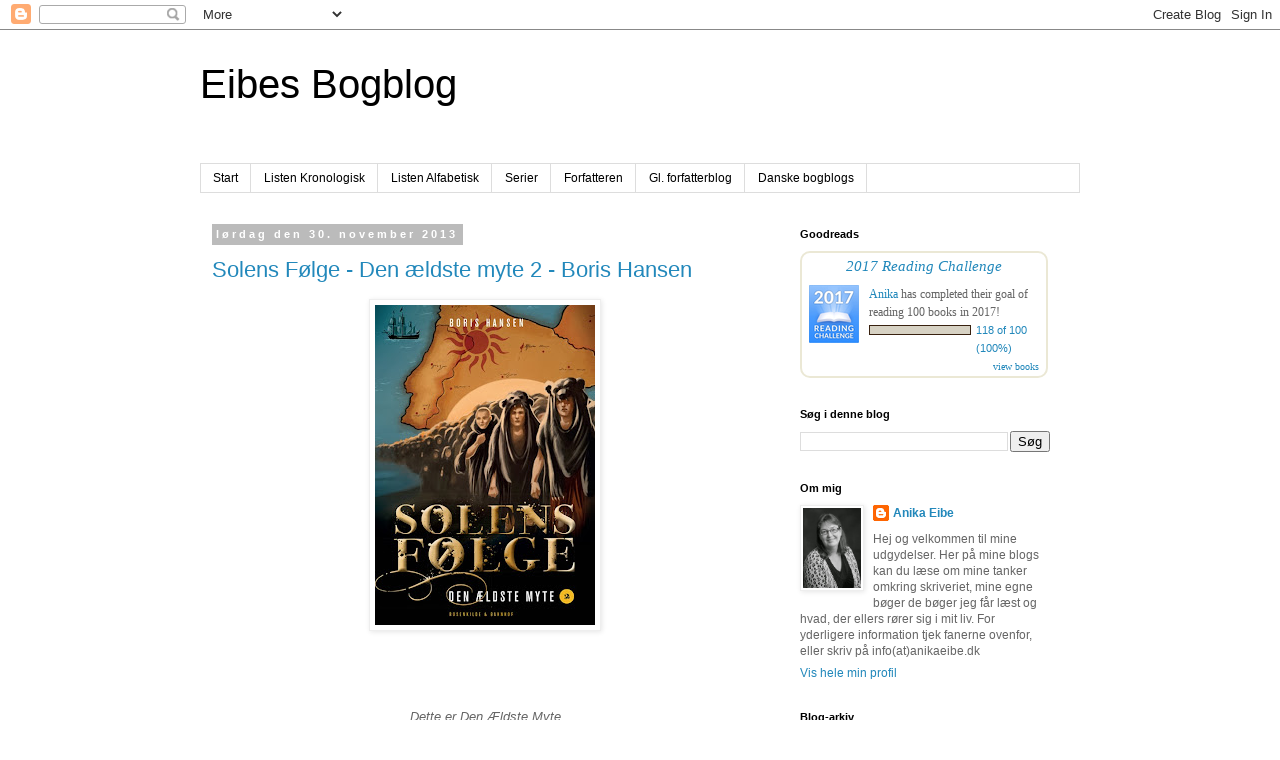

--- FILE ---
content_type: text/javascript; charset=utf-8
request_url: https://www.goodreads.com/user_challenges/widget/15028895-anika-eibe?challenge_id=5493&v=2
body_size: 755
content:
document.getElementById('gr_challenge_progress_body_5493').innerHTML='\n    <h3 style=\"margin: 4px 0 10px; font-weight: normal; text-align: center\">\n      <a style=\"text-decoration: none; font-family:georgia,serif;font-style:italic; font-size: 1.1em\" rel=\"nofollow\" href=\"https://www.goodreads.com/challenges/5493-2017-reading-challenge?utm_medium=api&utm_source=challenge_widget&utm_campaign=\">2017 Reading Challenge<\/a>\n    <\/h3>\n        <div class=\"challengePic\">\n          <a rel=\"nofollow\" href=\"https://www.goodreads.com/challenges/5493-2017-reading-challenge?utm_medium=api&utm_source=challenge_widget&utm_campaign=\"><img alt=\"2017 Reading Challenge\" style=\"float:left; margin-right: 10px; border: 0 none\" src=\"https://images.gr-assets.com/challenges/1486591746p2/5493.jpg\" /><\/a>\n        <\/div>\n      <div>\n        <a rel=\"nofollow\" href=\"https://www.goodreads.com/user/show/15028895-anika-eibe?utm_medium=api&utm_source=challenge_widget&utm_campaign=\">Anika<\/a> has\n\n        completed their goal of reading 100 books in 2017!\n      <\/div>\n      <div style=\"width: 100px; margin: 4px 5px 5px 0; float: left; border: 1px solid #382110; height: 8px; overflow: hidden; background-color: #FFF\">\n        <div style=\"width: 100%; background-color: #D7D2C4; float: left\"><span style=\"visibility:hidden\">hide<\/span><\/div>\n      <\/div>\n      <div style=\"font-family: arial, verdana, helvetica, sans-serif;font-size:90%\">\n        <a rel=\"nofollow\" href=\"https://www.goodreads.com/user_challenges/6959589?utm_medium=api&utm_source=challenge_widget&utm_campaign=\">118 of 100 (100%)<\/a>\n      <\/div>\n      <div style=\"text-align: right;\">\n        <a style=\"text-decoration: none; font-size: 10px;\" rel=\"nofollow\" href=\"https://www.goodreads.com/user_challenges/6959589?utm_medium=api&utm_source=challenge_widget&utm_campaign=\">view books<\/a>\n      <\/div>\n';